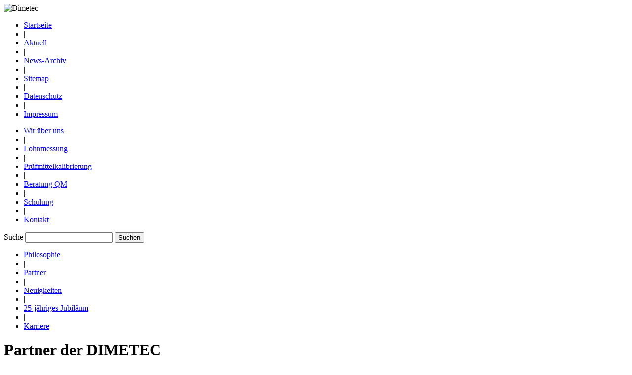

--- FILE ---
content_type: text/html; charset=utf-8
request_url: https://www.dimetec.de/wir_ueber_uns/partner.html
body_size: 2685
content:
<?xml version="1.0" encoding="utf-8"?>
<!DOCTYPE html
     PUBLIC "-//W3C//DTD XHTML 1.0 Transitional//EN"
     "http://www.w3.org/TR/xhtml1/DTD/xhtml1-transitional.dtd">
<html xml:lang="en" lang="en" xmlns="http://www.w3.org/1999/xhtml">
<head>

<meta http-equiv="Content-Type" content="text/html; charset=utf-8" />
<!-- 
	This website is powered by TYPO3 - inspiring people to share!
	TYPO3 is a free open source Content Management Framework initially created by Kasper Skaarhoj and licensed under GNU/GPL.
	TYPO3 is copyright 1998-2015 of Kasper Skaarhoj. Extensions are copyright of their respective owners.
	Information and contribution at http://typo3.org/
-->

<base href="https://www.dimetec.de/" />

<title>Partner</title>
<meta name="generator" content="TYPO3 4.5 CMS" />
<meta name="description" content="Wir arbeiten nur mit Partnern zusammen, von deren Leistung wir überzeugt sind. Alle Partner für Laboraufgaben sind entweder selbst akkreditiert oder werden einem Lieferantenaudit unterzogen." />
<meta name="keywords" content="DAkkS-Kalibrierlabor
Lohnmesser
Lohnmessung
Akkreditiertes Prüflabor
Erstmusterprüfung
Prüfmittelkalibrierung
Prüfmittelüberwachung
Kalibrierlabor
Messmittelkalibrierung
Bemusterung
Erstbemusterung
Kalibrierdienst
3-D-Messung
akkreditiertes Kalibrierlabor
Längenmessung" />
<meta name="author" content="Dimetec GmbH" />
<meta name="robots" content="all" />

<link rel="stylesheet" type="text/css" href="typo3temp/stylesheet_c6f16811d6.css?1707471802" media="all" />



<script src="typo3temp/javascript_93077bb238.js?1707471802" type="text/javascript"></script>


<link rel="stylesheet" href="fileadmin/templates/public/css/layout.css" type="text/css" media="screen" />
	<link rel="stylesheet" href="fileadmin/templates/public/css/print.css" type="text/css" media="print" />
    <link rel="SHORTCUT ICON" href="fileadmin/templates/public/images/favicon.ico" />

<link rel="stylesheet" href="typo3conf/ext/perfectlightbox/res/css/slightbox.css" type="text/css" media="screen,projection" /><script type="text/javascript" src="typo3conf/ext/perfectlightbox/res/js/prototype.1.7.0.yui.js"></script>
<script type="text/javascript" src="typo3conf/ext/perfectlightbox/res/js/scriptaculous.js?load=effects,builder"></script><script type="text/javascript" src="typo3conf/ext/perfectlightbox/res/js/lightbox.2.0.5.yui.js"></script><script type="text/javascript">
	LightboxOptions.borderSize = 10;
	LightboxOptions.resizeSpeed = 400;
	LightboxOptions.overlayOpacity = 0.8;
	LightboxOptions.loop = true;
	LightboxOptions.allowSave = false;
	LightboxOptions.slideshowAutoplay = false;
	LightboxOptions.slideshowInterval = 5000;
	LightboxOptions.slideshowAutoclose = true;
	LightboxOptions.labelImage = 'Bild';
	LightboxOptions.labelOf = 'von';</script>
</head>
<body>

<div id="wrapper" class="page">

<div id="header">
<div class="inside">
	<div class="h-printheader">
		<img src="fileadmin/templates/public/images/print_header.jpg" alt="Dimetec" />
	</div>
    <div class="h-topmenu">
    <ul><li><a href="startseite.html?no_cache=1" title="Startseite">Startseite</a></li><li class="spacer">&#124;</li><li><a href="aktuell.html?no_cache=1" title="Aktuell">Aktuell</a></li><li class="spacer">&#124;</li><li><a href="news_archiv.html" title="News-Archiv">News-Archiv</a></li><li class="spacer">&#124;</li><li><a href="sitemap.html" title="Sitemap">Sitemap</a></li><li class="spacer">&#124;</li><li><a href="datenschutz.html" title="Datenschutz">Datenschutz</a></li><li class="spacer">&#124;</li><li><a href="impressum.html" title="Impressum">Impressum</a></li></ul>
    </div>
    <div class="h-navigation">
    <ul><li><span class="active"><a href="wir_ueber_uns.html" title="Wir über uns">Wir über uns</a></span></li><li class="spacer">&#124;</li><li><a href="lohnmessung.html" title="Lohnmessung">Lohnmessung</a></li><li class="spacer">&#124;</li><li><a href="pruefmittelkalibrierung.html" title="Prüfmittelkalibrierung">Prüfmittelkalibrierung</a></li><li class="spacer">&#124;</li><li><a href="beratung_qm.html" title="Beratung QM">Beratung QM</a></li><li class="spacer">&#124;</li><li><a href="schulung.html" title="Schulung">Schulung</a></li><li class="spacer">&#124;</li><li><a href="kontakt.html" title="Kontakt">Kontakt</a></li></ul>
    </div>
    <div class="h-searchbar">
        <form action="suchergebnisse.html" method="post">
        <div>
        <label for="tx_indexedsearch_top" class="invisible">Suche</label>
        <input type="text" id="tx_indexedsearch_top" class="text tx-indexedsearch-searchbox-sword sword" name="tx_indexedsearch[sword]" />
        <input type="submit" class="submit" value="Suchen" />
        </div>
        </form>
    </div>
    <a name="top"></a>
</div>
</div>

<div id="container">
<div id="main">
    <div id="content">
        <div class="c-navigation">
    <ul><li><a href="wir_ueber_uns/philosophie.html" title="Philosophie">Philosophie</a></li><li class="spacer">&#124;</li><li><span class="active"><a href="wir_ueber_uns/partner.html" title="Partner">Partner</a></span></li><li class="spacer">&#124;</li><li><a href="wir_ueber_uns/neuigkeiten.html" title="Neuigkeiten">Neuigkeiten</a></li><li class="spacer">&#124;</li><li><a href="wir_ueber_uns/jubilaeum.html" title="25-jähriges Jubiläum">25-jähriges Jubiläum</a></li><li class="spacer">&#124;</li><li><a href="wir_ueber_uns/karriere.html" title="Karriere">Karriere</a></li></ul>
        </div>
        <div class="inside">
            <!-TYPO3SEARCH_begin->
            
	<!--  CONTENT ELEMENT, uid:20/text [begin] -->
		<div id="c20" class="csc-default">
		<!--  Header: [begin] -->
			<div class="csc-header csc-header-n1"><h1 class="csc-firstHeader">Partner der DIMETEC</h1></div>
		<!--  Header: [end] -->
			
		<!--  Text: [begin] -->
			<p class="bodytext">Wir arbeiten nur mit Partnern zusammen, von deren Leistung wir überzeugt sind. Alle Partner für Laboraufgaben sind entweder selbst akkreditiert oder werden einem Lieferantenaudit unterzogen.<br /><br />Eine Auswahl von Partnerunternehmen finden Sie in folgenden Links:</p>
		<!--  Text: [end] -->
			</div>
	<!--  CONTENT ELEMENT, uid:20/text [end] -->
		
	<!--  CONTENT ELEMENT, uid:47/textpic [begin] -->
		<div id="c47" class="csc-default" style="margin-top:20px;">
		<!--  Image block: [begin] -->
			<div class="csc-textpic csc-textpic-intext-left-nowrap"><div class="csc-textpic-imagewrap csc-textpic-single-image"><a href="http://www.kliesoft.de/" target="_blank"><img src="typo3temp/pics/3cce4b54ad.gif" width="100" height="77" border="0" alt="" /></a></div><div style="margin-left:110px;"><div class="csc-textpic-text">
		<!--  Text: [begin] -->
			<p class="bodytext"><a href="http://www.kliesoft.de/" title="Öffnet externen Link in neuem Fenster" target="_blank" class="external-link-new-window">Dr. Jürgen Klie GmbH<br />Industrielabor für Qualitätssicherung</a></p>
<p class="bodytext">(Tochterunternehmen der DIMETEC Elektro GmbH)</p>
		<!--  Text: [end] -->
			</div></div></div><div class="csc-textpic-clear"><!-- --></div>
		<!--  Image block: [end] -->
			</div>
	<!--  CONTENT ELEMENT, uid:47/textpic [end] -->
		
	<!--  CONTENT ELEMENT, uid:21/textpic [begin] -->
		<div id="c21" class="csc-default" style="margin-top:20px;">
		<!--  Image block: [begin] -->
			<div class="csc-textpic csc-textpic-intext-left-nowrap"><div class="csc-textpic-imagewrap csc-textpic-single-image"><a href="http://www.feinmess-jena.de/index_sprache.php" target="_blank"><img src="typo3temp/pics/59e745d933.gif" width="100" height="100" border="0" alt="" /></a></div><div style="margin-left:110px;"><div class="csc-textpic-text">
		<!--  Text: [begin] -->
			<p class="bodytext"><a href="http://www.feinmess-jena.de/index_sprache.php" title="Öffnet externen Link in neuem Fenster" target="_blank" class="external-link-new-window">Feinmess Jena GmbH </a></p>
		<!--  Text: [end] -->
			</div></div></div><div class="csc-textpic-clear"><!-- --></div>
		<!--  Image block: [end] -->
			</div>
	<!--  CONTENT ELEMENT, uid:21/textpic [end] -->
		
	<!--  CONTENT ELEMENT, uid:48/textpic [begin] -->
		<div id="c48" class="csc-default" style="margin-top:20px;">
		<!--  Image block: [begin] -->
			<div class="csc-textpic csc-textpic-intext-left-nowrap"><div class="csc-textpic-imagewrap csc-textpic-single-image"><a href="http://www.skd-gmbh.de/" target="_blank"><img src="typo3temp/pics/f4fecf8984.gif" width="100" height="71" border="0" alt="" /></a></div><div style="margin-left:110px;"><div class="csc-textpic-text">
		<!--  Text: [begin] -->
			<p class="bodytext"><a href="http://www.skd-gmbh.de/" title="Öffnet externen Link in neuem Fenster" target="_blank" class="external-link-new-window">SKD GmbH</a></p>
		<!--  Text: [end] -->
			</div></div></div><div class="csc-textpic-clear"><!-- --></div>
		<!--  Image block: [end] -->
			</div>
	<!--  CONTENT ELEMENT, uid:48/textpic [end] -->
		
	<!--  CONTENT ELEMENT, uid:49/textpic [begin] -->
		<div id="c49" class="csc-default" style="margin-top:20px;">
		<!--  Image block: [begin] -->
			<div class="csc-textpic csc-textpic-intext-left-nowrap"><div class="csc-textpic-imagewrap csc-textpic-single-image"><img src="typo3temp/pics/cfde4578d3.gif" width="100" height="43" border="0" alt="" /></div><div style="margin-left:110px;"><div class="csc-textpic-text">
		<!--  Text: [begin] -->
			<p class="bodytext"><a href="http://www.dakks.de/" title="Öffnet externen Link in neuem Fenster" target="_blank" class="external-link-new-window">Deutsche Akkreditierungsstelle GmbH (DAkkS)</a></p>
		<!--  Text: [end] -->
			</div></div></div><div class="csc-textpic-clear"><!-- --></div>
		<!--  Image block: [end] -->
			</div>
	<!--  CONTENT ELEMENT, uid:49/textpic [end] -->
		
	<!--  CONTENT ELEMENT, uid:46/textpic [begin] -->
		<div id="c46" class="csc-default" style="margin-top:20px;">
		<!--  Image block: [begin] -->
			<div class="csc-textpic csc-textpic-intext-left-nowrap"><div class="csc-textpic-imagewrap csc-textpic-single-image"><a href="http://www.ahp-gmbh.de/" target="_blank"><img src="typo3temp/pics/0e4060b117.gif" width="100" height="89" border="0" alt="" /></a></div><div style="margin-left:110px;"><div class="csc-textpic-text">
		<!--  Text: [begin] -->
			<p class="bodytext"><a href="http://www.ahp-gmbh.de/" title="Öffnet externen Link in neuem Fenster" target="_blank" class="external-link-new-window">AHP GmbH</a></p>
		<!--  Text: [end] -->
			</div></div></div><div class="csc-textpic-clear"><!-- --></div>
		<!--  Image block: [end] -->
			</div>
	<!--  CONTENT ELEMENT, uid:46/textpic [end] -->
		
	<!--  CONTENT ELEMENT, uid:50/textpic [begin] -->
		<div id="c50" class="csc-default" style="margin-top:20px;">
		<!--  Image block: [begin] -->
			<div class="csc-textpic csc-textpic-intext-left-nowrap"><div class="csc-textpic-imagewrap csc-textpic-single-image"><a href="http://www.hexagonmetrology.com/" target="_blank"><img src="typo3temp/pics/ab3eeb6b89.png" width="100" height="32" border="0" alt="" /></a></div><div style="margin-left:110px;"><div class="csc-textpic-text">
		<!--  Text: [begin] -->
			<p class="bodytext"><a href="http://www.hexagonmetrology.com/" title="Öffnet externen Link in neuem Fenster" target="_blank" class="external-link-new-window">Hexagon Metrology</a></p>
		<!--  Text: [end] -->
			</div></div></div><div class="csc-textpic-clear"><!-- --></div>
		<!--  Image block: [end] -->
			</div>
	<!--  CONTENT ELEMENT, uid:50/textpic [end] -->
		
	<!--  CONTENT ELEMENT, uid:211/textpic [begin] -->
		<div id="c211" class="csc-default" style="margin-top:20px;">
		<!--  Image block: [begin] -->
			<div class="csc-textpic csc-textpic-intext-left-nowrap"><div class="csc-textpic-imagewrap csc-textpic-single-image"><a href="http://www.heisig.it" target="_blank"><img src="typo3temp/pics/23327312d7.jpg" width="100" height="65" border="0" alt="" /></a></div><div style="margin-left:110px;"><div class="csc-textpic-text">
		<!--  Text: [begin] -->
			<p class="bodytext"><a href="http://www.heisig.it/" title="andre heisig | it-services" target="_blank" class="external-link-new-window">andre heisig | it-services</a></p>
		<!--  Text: [end] -->
			</div></div></div><div class="csc-textpic-clear"><!-- --></div>
		<!--  Image block: [end] -->
			</div>
	<!--  CONTENT ELEMENT, uid:211/textpic [end] -->
		
          <!-TYPO3SEARCH_end->
            <br class="clear" />
            <div class="c-action-box">
                <div class="c-print"><a href="javascript:window.print()">Drucken</a></div>
                <div class="c-toTop"><a href="wir_ueber_uns/partner.html#top"><img src="fileadmin/templates/./public/images/p_top_pfeil.jpg" width="7" height="9" alt="Nach oben" />Top</a></div>
            </div>
        </div>
    </div>
    <div id="right">
        <div class="inside">
            
        </div>
    </div>
    <div class="r-color-end">
        &nbsp;
    </div>
<div id="clear"></div>
</div>

</div>

</div>

<div id="footer">
<div class="inside">
    DIMETEC &#183; Breitenfelder Strasse 32 &#183; 58285 Gevelsberg &#183; Fon: +49 (0) 2332 / 548 89-0 &#183; <a href="mailto:mail@dimetec.de">mail@dimetec.de</a>
    <div class="f-copyright">&copy; Dimetec GmbH</div>
</div>
</div>




</body>
</html>